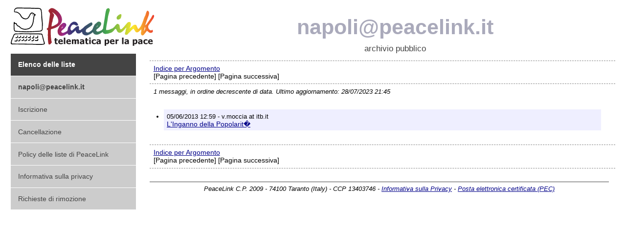

--- FILE ---
content_type: text/html
request_url: https://lists.peacelink.it/napoli/2013/06/maillist.html
body_size: 1625
content:
<!-- MHonArc v2.6.19+ -->
<!DOCTYPE html>
<html>
<head>
	<meta charset="utf-8">
	<meta name="description" content="Indici per data - napoli@peacelink.it">
	<meta name="robots" content="index,follow">
	<meta property="og:title" content="Indici per data - napoli@peacelink.it">
	<meta property="og:site_name" content="Liste PeaceLink">
	<meta property="og:locale" content="it_IT">
	<meta name="format-detection" content="telephone=no">
	<meta name="geo.country" content="it">
	<meta name="dc.language" content="it">
	<meta name="generator" content="MHonArc">
	<meta name="viewport" content="width=device-width, initial-scale=1">
	<title>Indici per data - napoli@peacelink.it</title>
	<link type="text/css" rel="stylesheet" href="/assets/style.css?b3a00c6" media="all">
	<link rel="icon" href="/favicon.ico" type="image/x-icon">
	<link rel="shortcut icon" href="/favicon.ico" type="image/x-icon">
	
		<link rel="alternate" type="application/rss+xml" title="Feed RSS" href="/feed/napoli/napoli.rss" />	
	
</head>
<body class="lists">
	<div id="header">
		<a id="logo" href="https://www.peacelink.it" title="Sito di PeaceLink">PeaceLink</a>
		<div id="title">
			
			<h2><a href="/napoli" title="Homepage della lista napoli@peacelink.it">napoli@peacelink.it</a></h2>
			<div class="subtitle">archivio pubblico</div>
			
			
		</div>
	</div>
	<div id="main">
		<label class="menu-icon" for="menu-btn"></label>
		<input class="menu-btn" type="checkbox" id="menu-btn" />
		<ul id="nav">
			<li><a class="home" href="/" title="Elenco di tutte le liste">Elenco delle liste</a></li>
			
				<li><a class="list" href="/napoli" title="Homepage della lista napoli@peacelink.it">napoli@peacelink.it</a></li>
				
					<li><a href="https://lists.peacelink.it/sympa/subscribe/napoli">Iscrizione</a></li>
					<li><a href="https://lists.peacelink.it/sympa/signoff/napoli">Cancellazione</a></li>
				
			
			<li><a href="https://www.peacelink.it/peacelink/policy-base-per-tutte-le-liste-di-peacelink">Policy delle liste di PeaceLink</a></li>
			<li><a href="https://www.peacelink.it/peacelink/informativa-privacy-liste">Informativa sulla privacy</a></li>
			<li><a href="https://www.peacelink.it/peacelink/rimozione">Richieste di rimozione</a></li>
		</ul>
		<div id="content">

<ul class="index">
<li><a href="threads.html">Indice per Argomento</a></li>
[Pagina precedente] [Pagina successiva]
</ul>
<div class="index-info">
1 messaggi, in ordine decrescente di data. Ultimo aggiornamento: 28/07/2023 21:45
</div>
<ul id="msg-list">
<li>
<div class="msg-info">05/06/2013 12:59 - v.moccia at itb.it</div>
<div><a name="00000" href="msg00000.html">L'Inganno della Popolarit�</a></div>
</li>
</ul>
<ul class="index">
<li><a href="threads.html">Indice per Argomento</a></li>
[Pagina precedente] [Pagina successiva]
</ul>
<hr>
<address>
Mail converted by <a href="http://www.mhonarc.org/">MHonArc</a>
</address>
		</div>
	</div>
	<div id="footer">
PeaceLink C.P. 2009 - 74100 Taranto (Italy) - CCP 13403746
- <a href="https://www.peacelink.it/peacelink/informativa-privacy-liste" title="Privacy">Informativa sulla Privacy</a>
- <a href="mailto:associazione.peacelink@pec.it" title="Posta Elettronica Certificata">Posta elettronica certificata (PEC)</a>
	</div>
<!-- Matomo -->
<script>
  var _paq = window._paq = window._paq || [];
  _paq.push(['setCookieDomain', '*.peacelink.it']);
  _paq.push(['setDomains', '*.peacelink.it']);
  _paq.push(['trackPageView']);
  _paq.push(['enableLinkTracking']);
  (function() {
    var u="//analytics.peacelink.org/";
    _paq.push(['setTrackerUrl', u+'matomo.php']);
    _paq.push(['setSiteId', '3']);
    var d=document, g=d.createElement('script'), s=d.getElementsByTagName('script')[0];
    g.async=true; g.src=u+'matomo.js'; s.parentNode.insertBefore(g,s);
  })();
</script>
<!-- End Matomo Code -->
</body>
</html>


<!-- MHonArc v2.6.19+ -->
